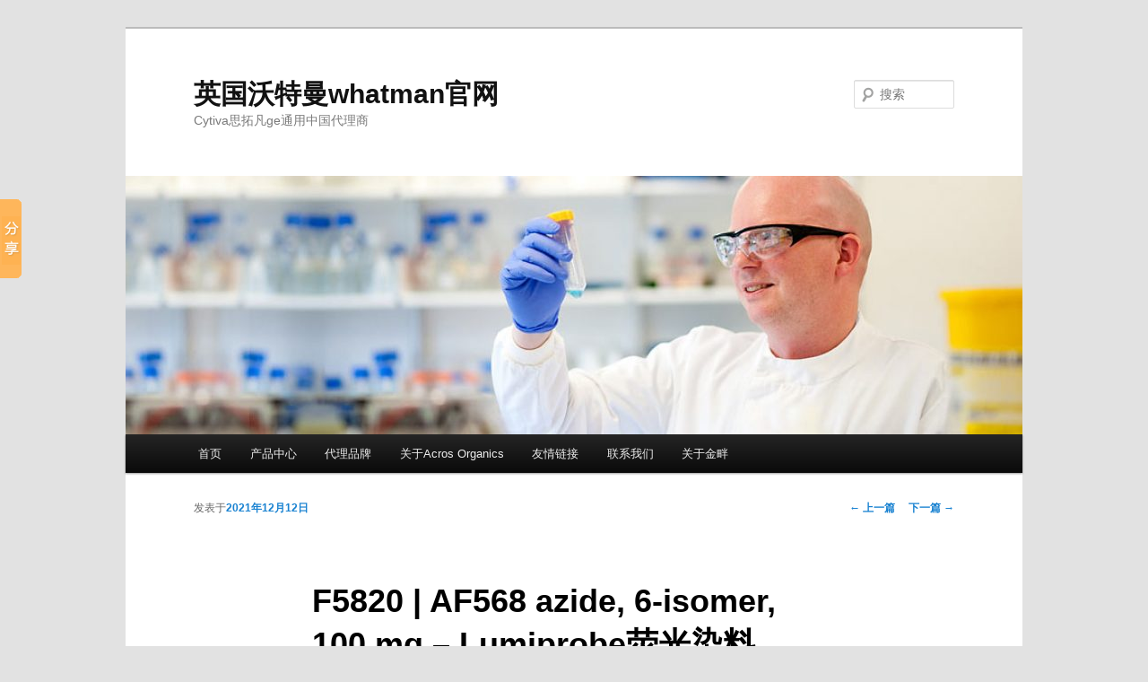

--- FILE ---
content_type: text/html; charset=UTF-8
request_url: http://www.gewhatman.cn/archives/102874
body_size: 8501
content:
<!DOCTYPE html>
<!--[if IE 6]>
<html id="ie6" lang="zh-CN">
<![endif]-->
<!--[if IE 7]>
<html id="ie7" lang="zh-CN">
<![endif]-->
<!--[if IE 8]>
<html id="ie8" lang="zh-CN">
<![endif]-->
<!--[if !(IE 6) & !(IE 7) & !(IE 8)]><!-->
<html lang="zh-CN">
<!--<![endif]-->
<head>
<meta name="baidu-site-verification" content="codeva-fDUBYVXYsU" />
<meta charset="UTF-8" />
<meta name="viewport" content="width=device-width" />
<title>
F5820 | AF568 azide, 6-isomer, 100 mg &#8211; Lumiprobe荧光染料 | 英国沃特曼whatman官网	</title>
<link rel="profile" href="https://gmpg.org/xfn/11" />
<link rel="stylesheet" type="text/css" media="all" href="http://www.gewhatman.cn/wp-content/themes/twentyeleven/style.css?ver=20240716" />
<link rel="pingback" href="http://www.gewhatman.cn/xmlrpc.php">
<!--[if lt IE 9]>
<script src="http://www.gewhatman.cn/wp-content/themes/twentyeleven/js/html5.js?ver=3.7.0" type="text/javascript"></script>
<![endif]-->
<meta name='robots' content='max-image-preview:large' />
<link rel='dns-prefetch' href='//s.w.org' />
<link rel="alternate" type="application/rss+xml" title="英国沃特曼whatman官网 &raquo; Feed" href="http://www.gewhatman.cn/feed" />
<link rel="alternate" type="application/rss+xml" title="英国沃特曼whatman官网 &raquo; 评论Feed" href="http://www.gewhatman.cn/comments/feed" />
<script type="text/javascript">
window._wpemojiSettings = {"baseUrl":"https:\/\/s.w.org\/images\/core\/emoji\/13.1.0\/72x72\/","ext":".png","svgUrl":"https:\/\/s.w.org\/images\/core\/emoji\/13.1.0\/svg\/","svgExt":".svg","source":{"concatemoji":"http:\/\/www.gewhatman.cn\/wp-includes\/js\/wp-emoji-release.min.js?ver=5.9.11"}};
/*! This file is auto-generated */
!function(e,a,t){var n,r,o,i=a.createElement("canvas"),p=i.getContext&&i.getContext("2d");function s(e,t){var a=String.fromCharCode;p.clearRect(0,0,i.width,i.height),p.fillText(a.apply(this,e),0,0);e=i.toDataURL();return p.clearRect(0,0,i.width,i.height),p.fillText(a.apply(this,t),0,0),e===i.toDataURL()}function c(e){var t=a.createElement("script");t.src=e,t.defer=t.type="text/javascript",a.getElementsByTagName("head")[0].appendChild(t)}for(o=Array("flag","emoji"),t.supports={everything:!0,everythingExceptFlag:!0},r=0;r<o.length;r++)t.supports[o[r]]=function(e){if(!p||!p.fillText)return!1;switch(p.textBaseline="top",p.font="600 32px Arial",e){case"flag":return s([127987,65039,8205,9895,65039],[127987,65039,8203,9895,65039])?!1:!s([55356,56826,55356,56819],[55356,56826,8203,55356,56819])&&!s([55356,57332,56128,56423,56128,56418,56128,56421,56128,56430,56128,56423,56128,56447],[55356,57332,8203,56128,56423,8203,56128,56418,8203,56128,56421,8203,56128,56430,8203,56128,56423,8203,56128,56447]);case"emoji":return!s([10084,65039,8205,55357,56613],[10084,65039,8203,55357,56613])}return!1}(o[r]),t.supports.everything=t.supports.everything&&t.supports[o[r]],"flag"!==o[r]&&(t.supports.everythingExceptFlag=t.supports.everythingExceptFlag&&t.supports[o[r]]);t.supports.everythingExceptFlag=t.supports.everythingExceptFlag&&!t.supports.flag,t.DOMReady=!1,t.readyCallback=function(){t.DOMReady=!0},t.supports.everything||(n=function(){t.readyCallback()},a.addEventListener?(a.addEventListener("DOMContentLoaded",n,!1),e.addEventListener("load",n,!1)):(e.attachEvent("onload",n),a.attachEvent("onreadystatechange",function(){"complete"===a.readyState&&t.readyCallback()})),(n=t.source||{}).concatemoji?c(n.concatemoji):n.wpemoji&&n.twemoji&&(c(n.twemoji),c(n.wpemoji)))}(window,document,window._wpemojiSettings);
</script>
<style type="text/css">
img.wp-smiley,
img.emoji {
	display: inline !important;
	border: none !important;
	box-shadow: none !important;
	height: 1em !important;
	width: 1em !important;
	margin: 0 0.07em !important;
	vertical-align: -0.1em !important;
	background: none !important;
	padding: 0 !important;
}
</style>
	<link rel='stylesheet' id='wp-block-library-css'  href='http://www.gewhatman.cn/wp-includes/css/dist/block-library/style.min.css?ver=5.9.11' type='text/css' media='all' />
<style id='wp-block-library-theme-inline-css' type='text/css'>
.wp-block-audio figcaption{color:#555;font-size:13px;text-align:center}.is-dark-theme .wp-block-audio figcaption{color:hsla(0,0%,100%,.65)}.wp-block-code>code{font-family:Menlo,Consolas,monaco,monospace;color:#1e1e1e;padding:.8em 1em;border:1px solid #ddd;border-radius:4px}.wp-block-embed figcaption{color:#555;font-size:13px;text-align:center}.is-dark-theme .wp-block-embed figcaption{color:hsla(0,0%,100%,.65)}.blocks-gallery-caption{color:#555;font-size:13px;text-align:center}.is-dark-theme .blocks-gallery-caption{color:hsla(0,0%,100%,.65)}.wp-block-image figcaption{color:#555;font-size:13px;text-align:center}.is-dark-theme .wp-block-image figcaption{color:hsla(0,0%,100%,.65)}.wp-block-pullquote{border-top:4px solid;border-bottom:4px solid;margin-bottom:1.75em;color:currentColor}.wp-block-pullquote__citation,.wp-block-pullquote cite,.wp-block-pullquote footer{color:currentColor;text-transform:uppercase;font-size:.8125em;font-style:normal}.wp-block-quote{border-left:.25em solid;margin:0 0 1.75em;padding-left:1em}.wp-block-quote cite,.wp-block-quote footer{color:currentColor;font-size:.8125em;position:relative;font-style:normal}.wp-block-quote.has-text-align-right{border-left:none;border-right:.25em solid;padding-left:0;padding-right:1em}.wp-block-quote.has-text-align-center{border:none;padding-left:0}.wp-block-quote.is-large,.wp-block-quote.is-style-large,.wp-block-quote.is-style-plain{border:none}.wp-block-search .wp-block-search__label{font-weight:700}.wp-block-group:where(.has-background){padding:1.25em 2.375em}.wp-block-separator{border:none;border-bottom:2px solid;margin-left:auto;margin-right:auto;opacity:.4}.wp-block-separator:not(.is-style-wide):not(.is-style-dots){width:100px}.wp-block-separator.has-background:not(.is-style-dots){border-bottom:none;height:1px}.wp-block-separator.has-background:not(.is-style-wide):not(.is-style-dots){height:2px}.wp-block-table thead{border-bottom:3px solid}.wp-block-table tfoot{border-top:3px solid}.wp-block-table td,.wp-block-table th{padding:.5em;border:1px solid;word-break:normal}.wp-block-table figcaption{color:#555;font-size:13px;text-align:center}.is-dark-theme .wp-block-table figcaption{color:hsla(0,0%,100%,.65)}.wp-block-video figcaption{color:#555;font-size:13px;text-align:center}.is-dark-theme .wp-block-video figcaption{color:hsla(0,0%,100%,.65)}.wp-block-template-part.has-background{padding:1.25em 2.375em;margin-top:0;margin-bottom:0}
</style>
<style id='global-styles-inline-css' type='text/css'>
body{--wp--preset--color--black: #000;--wp--preset--color--cyan-bluish-gray: #abb8c3;--wp--preset--color--white: #fff;--wp--preset--color--pale-pink: #f78da7;--wp--preset--color--vivid-red: #cf2e2e;--wp--preset--color--luminous-vivid-orange: #ff6900;--wp--preset--color--luminous-vivid-amber: #fcb900;--wp--preset--color--light-green-cyan: #7bdcb5;--wp--preset--color--vivid-green-cyan: #00d084;--wp--preset--color--pale-cyan-blue: #8ed1fc;--wp--preset--color--vivid-cyan-blue: #0693e3;--wp--preset--color--vivid-purple: #9b51e0;--wp--preset--color--blue: #1982d1;--wp--preset--color--dark-gray: #373737;--wp--preset--color--medium-gray: #666;--wp--preset--color--light-gray: #e2e2e2;--wp--preset--gradient--vivid-cyan-blue-to-vivid-purple: linear-gradient(135deg,rgba(6,147,227,1) 0%,rgb(155,81,224) 100%);--wp--preset--gradient--light-green-cyan-to-vivid-green-cyan: linear-gradient(135deg,rgb(122,220,180) 0%,rgb(0,208,130) 100%);--wp--preset--gradient--luminous-vivid-amber-to-luminous-vivid-orange: linear-gradient(135deg,rgba(252,185,0,1) 0%,rgba(255,105,0,1) 100%);--wp--preset--gradient--luminous-vivid-orange-to-vivid-red: linear-gradient(135deg,rgba(255,105,0,1) 0%,rgb(207,46,46) 100%);--wp--preset--gradient--very-light-gray-to-cyan-bluish-gray: linear-gradient(135deg,rgb(238,238,238) 0%,rgb(169,184,195) 100%);--wp--preset--gradient--cool-to-warm-spectrum: linear-gradient(135deg,rgb(74,234,220) 0%,rgb(151,120,209) 20%,rgb(207,42,186) 40%,rgb(238,44,130) 60%,rgb(251,105,98) 80%,rgb(254,248,76) 100%);--wp--preset--gradient--blush-light-purple: linear-gradient(135deg,rgb(255,206,236) 0%,rgb(152,150,240) 100%);--wp--preset--gradient--blush-bordeaux: linear-gradient(135deg,rgb(254,205,165) 0%,rgb(254,45,45) 50%,rgb(107,0,62) 100%);--wp--preset--gradient--luminous-dusk: linear-gradient(135deg,rgb(255,203,112) 0%,rgb(199,81,192) 50%,rgb(65,88,208) 100%);--wp--preset--gradient--pale-ocean: linear-gradient(135deg,rgb(255,245,203) 0%,rgb(182,227,212) 50%,rgb(51,167,181) 100%);--wp--preset--gradient--electric-grass: linear-gradient(135deg,rgb(202,248,128) 0%,rgb(113,206,126) 100%);--wp--preset--gradient--midnight: linear-gradient(135deg,rgb(2,3,129) 0%,rgb(40,116,252) 100%);--wp--preset--duotone--dark-grayscale: url('#wp-duotone-dark-grayscale');--wp--preset--duotone--grayscale: url('#wp-duotone-grayscale');--wp--preset--duotone--purple-yellow: url('#wp-duotone-purple-yellow');--wp--preset--duotone--blue-red: url('#wp-duotone-blue-red');--wp--preset--duotone--midnight: url('#wp-duotone-midnight');--wp--preset--duotone--magenta-yellow: url('#wp-duotone-magenta-yellow');--wp--preset--duotone--purple-green: url('#wp-duotone-purple-green');--wp--preset--duotone--blue-orange: url('#wp-duotone-blue-orange');--wp--preset--font-size--small: 13px;--wp--preset--font-size--medium: 20px;--wp--preset--font-size--large: 36px;--wp--preset--font-size--x-large: 42px;}.has-black-color{color: var(--wp--preset--color--black) !important;}.has-cyan-bluish-gray-color{color: var(--wp--preset--color--cyan-bluish-gray) !important;}.has-white-color{color: var(--wp--preset--color--white) !important;}.has-pale-pink-color{color: var(--wp--preset--color--pale-pink) !important;}.has-vivid-red-color{color: var(--wp--preset--color--vivid-red) !important;}.has-luminous-vivid-orange-color{color: var(--wp--preset--color--luminous-vivid-orange) !important;}.has-luminous-vivid-amber-color{color: var(--wp--preset--color--luminous-vivid-amber) !important;}.has-light-green-cyan-color{color: var(--wp--preset--color--light-green-cyan) !important;}.has-vivid-green-cyan-color{color: var(--wp--preset--color--vivid-green-cyan) !important;}.has-pale-cyan-blue-color{color: var(--wp--preset--color--pale-cyan-blue) !important;}.has-vivid-cyan-blue-color{color: var(--wp--preset--color--vivid-cyan-blue) !important;}.has-vivid-purple-color{color: var(--wp--preset--color--vivid-purple) !important;}.has-black-background-color{background-color: var(--wp--preset--color--black) !important;}.has-cyan-bluish-gray-background-color{background-color: var(--wp--preset--color--cyan-bluish-gray) !important;}.has-white-background-color{background-color: var(--wp--preset--color--white) !important;}.has-pale-pink-background-color{background-color: var(--wp--preset--color--pale-pink) !important;}.has-vivid-red-background-color{background-color: var(--wp--preset--color--vivid-red) !important;}.has-luminous-vivid-orange-background-color{background-color: var(--wp--preset--color--luminous-vivid-orange) !important;}.has-luminous-vivid-amber-background-color{background-color: var(--wp--preset--color--luminous-vivid-amber) !important;}.has-light-green-cyan-background-color{background-color: var(--wp--preset--color--light-green-cyan) !important;}.has-vivid-green-cyan-background-color{background-color: var(--wp--preset--color--vivid-green-cyan) !important;}.has-pale-cyan-blue-background-color{background-color: var(--wp--preset--color--pale-cyan-blue) !important;}.has-vivid-cyan-blue-background-color{background-color: var(--wp--preset--color--vivid-cyan-blue) !important;}.has-vivid-purple-background-color{background-color: var(--wp--preset--color--vivid-purple) !important;}.has-black-border-color{border-color: var(--wp--preset--color--black) !important;}.has-cyan-bluish-gray-border-color{border-color: var(--wp--preset--color--cyan-bluish-gray) !important;}.has-white-border-color{border-color: var(--wp--preset--color--white) !important;}.has-pale-pink-border-color{border-color: var(--wp--preset--color--pale-pink) !important;}.has-vivid-red-border-color{border-color: var(--wp--preset--color--vivid-red) !important;}.has-luminous-vivid-orange-border-color{border-color: var(--wp--preset--color--luminous-vivid-orange) !important;}.has-luminous-vivid-amber-border-color{border-color: var(--wp--preset--color--luminous-vivid-amber) !important;}.has-light-green-cyan-border-color{border-color: var(--wp--preset--color--light-green-cyan) !important;}.has-vivid-green-cyan-border-color{border-color: var(--wp--preset--color--vivid-green-cyan) !important;}.has-pale-cyan-blue-border-color{border-color: var(--wp--preset--color--pale-cyan-blue) !important;}.has-vivid-cyan-blue-border-color{border-color: var(--wp--preset--color--vivid-cyan-blue) !important;}.has-vivid-purple-border-color{border-color: var(--wp--preset--color--vivid-purple) !important;}.has-vivid-cyan-blue-to-vivid-purple-gradient-background{background: var(--wp--preset--gradient--vivid-cyan-blue-to-vivid-purple) !important;}.has-light-green-cyan-to-vivid-green-cyan-gradient-background{background: var(--wp--preset--gradient--light-green-cyan-to-vivid-green-cyan) !important;}.has-luminous-vivid-amber-to-luminous-vivid-orange-gradient-background{background: var(--wp--preset--gradient--luminous-vivid-amber-to-luminous-vivid-orange) !important;}.has-luminous-vivid-orange-to-vivid-red-gradient-background{background: var(--wp--preset--gradient--luminous-vivid-orange-to-vivid-red) !important;}.has-very-light-gray-to-cyan-bluish-gray-gradient-background{background: var(--wp--preset--gradient--very-light-gray-to-cyan-bluish-gray) !important;}.has-cool-to-warm-spectrum-gradient-background{background: var(--wp--preset--gradient--cool-to-warm-spectrum) !important;}.has-blush-light-purple-gradient-background{background: var(--wp--preset--gradient--blush-light-purple) !important;}.has-blush-bordeaux-gradient-background{background: var(--wp--preset--gradient--blush-bordeaux) !important;}.has-luminous-dusk-gradient-background{background: var(--wp--preset--gradient--luminous-dusk) !important;}.has-pale-ocean-gradient-background{background: var(--wp--preset--gradient--pale-ocean) !important;}.has-electric-grass-gradient-background{background: var(--wp--preset--gradient--electric-grass) !important;}.has-midnight-gradient-background{background: var(--wp--preset--gradient--midnight) !important;}.has-small-font-size{font-size: var(--wp--preset--font-size--small) !important;}.has-medium-font-size{font-size: var(--wp--preset--font-size--medium) !important;}.has-large-font-size{font-size: var(--wp--preset--font-size--large) !important;}.has-x-large-font-size{font-size: var(--wp--preset--font-size--x-large) !important;}
</style>
<link rel='stylesheet' id='twentyeleven-block-style-css'  href='http://www.gewhatman.cn/wp-content/themes/twentyeleven/blocks.css?ver=20240621' type='text/css' media='all' />
<link rel='stylesheet' id='arpw-style-css'  href='http://www.gewhatman.cn/wp-content/plugins/advanced-random-posts-widget/assets/css/arpw-frontend.css?ver=5.9.11' type='text/css' media='all' />
<link rel="https://api.w.org/" href="http://www.gewhatman.cn/wp-json/" /><link rel="alternate" type="application/json" href="http://www.gewhatman.cn/wp-json/wp/v2/posts/102874" /><link rel="EditURI" type="application/rsd+xml" title="RSD" href="http://www.gewhatman.cn/xmlrpc.php?rsd" />
<link rel="wlwmanifest" type="application/wlwmanifest+xml" href="http://www.gewhatman.cn/wp-includes/wlwmanifest.xml" /> 
<meta name="generator" content="WordPress 5.9.11" />
<link rel="canonical" href="http://www.gewhatman.cn/archives/102874" />
<link rel='shortlink' href='http://www.gewhatman.cn/?p=102874' />
<link rel="alternate" type="application/json+oembed" href="http://www.gewhatman.cn/wp-json/oembed/1.0/embed?url=http%3A%2F%2Fwww.gewhatman.cn%2Farchives%2F102874" />
<link rel="alternate" type="text/xml+oembed" href="http://www.gewhatman.cn/wp-json/oembed/1.0/embed?url=http%3A%2F%2Fwww.gewhatman.cn%2Farchives%2F102874&#038;format=xml" />
<style type="text/css">.recentcomments a{display:inline !important;padding:0 !important;margin:0 !important;}</style></head>

<body class="post-template-default single single-post postid-102874 single-format-standard wp-embed-responsive single-author singular two-column left-sidebar">
<div class="skip-link"><a class="assistive-text" href="#content">跳至主内容区域</a></div><svg xmlns="http://www.w3.org/2000/svg" viewBox="0 0 0 0" width="0" height="0" focusable="false" role="none" style="visibility: hidden; position: absolute; left: -9999px; overflow: hidden;" ><defs><filter id="wp-duotone-dark-grayscale"><feColorMatrix color-interpolation-filters="sRGB" type="matrix" values=" .299 .587 .114 0 0 .299 .587 .114 0 0 .299 .587 .114 0 0 .299 .587 .114 0 0 " /><feComponentTransfer color-interpolation-filters="sRGB" ><feFuncR type="table" tableValues="0 0.49803921568627" /><feFuncG type="table" tableValues="0 0.49803921568627" /><feFuncB type="table" tableValues="0 0.49803921568627" /><feFuncA type="table" tableValues="1 1" /></feComponentTransfer><feComposite in2="SourceGraphic" operator="in" /></filter></defs></svg><svg xmlns="http://www.w3.org/2000/svg" viewBox="0 0 0 0" width="0" height="0" focusable="false" role="none" style="visibility: hidden; position: absolute; left: -9999px; overflow: hidden;" ><defs><filter id="wp-duotone-grayscale"><feColorMatrix color-interpolation-filters="sRGB" type="matrix" values=" .299 .587 .114 0 0 .299 .587 .114 0 0 .299 .587 .114 0 0 .299 .587 .114 0 0 " /><feComponentTransfer color-interpolation-filters="sRGB" ><feFuncR type="table" tableValues="0 1" /><feFuncG type="table" tableValues="0 1" /><feFuncB type="table" tableValues="0 1" /><feFuncA type="table" tableValues="1 1" /></feComponentTransfer><feComposite in2="SourceGraphic" operator="in" /></filter></defs></svg><svg xmlns="http://www.w3.org/2000/svg" viewBox="0 0 0 0" width="0" height="0" focusable="false" role="none" style="visibility: hidden; position: absolute; left: -9999px; overflow: hidden;" ><defs><filter id="wp-duotone-purple-yellow"><feColorMatrix color-interpolation-filters="sRGB" type="matrix" values=" .299 .587 .114 0 0 .299 .587 .114 0 0 .299 .587 .114 0 0 .299 .587 .114 0 0 " /><feComponentTransfer color-interpolation-filters="sRGB" ><feFuncR type="table" tableValues="0.54901960784314 0.98823529411765" /><feFuncG type="table" tableValues="0 1" /><feFuncB type="table" tableValues="0.71764705882353 0.25490196078431" /><feFuncA type="table" tableValues="1 1" /></feComponentTransfer><feComposite in2="SourceGraphic" operator="in" /></filter></defs></svg><svg xmlns="http://www.w3.org/2000/svg" viewBox="0 0 0 0" width="0" height="0" focusable="false" role="none" style="visibility: hidden; position: absolute; left: -9999px; overflow: hidden;" ><defs><filter id="wp-duotone-blue-red"><feColorMatrix color-interpolation-filters="sRGB" type="matrix" values=" .299 .587 .114 0 0 .299 .587 .114 0 0 .299 .587 .114 0 0 .299 .587 .114 0 0 " /><feComponentTransfer color-interpolation-filters="sRGB" ><feFuncR type="table" tableValues="0 1" /><feFuncG type="table" tableValues="0 0.27843137254902" /><feFuncB type="table" tableValues="0.5921568627451 0.27843137254902" /><feFuncA type="table" tableValues="1 1" /></feComponentTransfer><feComposite in2="SourceGraphic" operator="in" /></filter></defs></svg><svg xmlns="http://www.w3.org/2000/svg" viewBox="0 0 0 0" width="0" height="0" focusable="false" role="none" style="visibility: hidden; position: absolute; left: -9999px; overflow: hidden;" ><defs><filter id="wp-duotone-midnight"><feColorMatrix color-interpolation-filters="sRGB" type="matrix" values=" .299 .587 .114 0 0 .299 .587 .114 0 0 .299 .587 .114 0 0 .299 .587 .114 0 0 " /><feComponentTransfer color-interpolation-filters="sRGB" ><feFuncR type="table" tableValues="0 0" /><feFuncG type="table" tableValues="0 0.64705882352941" /><feFuncB type="table" tableValues="0 1" /><feFuncA type="table" tableValues="1 1" /></feComponentTransfer><feComposite in2="SourceGraphic" operator="in" /></filter></defs></svg><svg xmlns="http://www.w3.org/2000/svg" viewBox="0 0 0 0" width="0" height="0" focusable="false" role="none" style="visibility: hidden; position: absolute; left: -9999px; overflow: hidden;" ><defs><filter id="wp-duotone-magenta-yellow"><feColorMatrix color-interpolation-filters="sRGB" type="matrix" values=" .299 .587 .114 0 0 .299 .587 .114 0 0 .299 .587 .114 0 0 .299 .587 .114 0 0 " /><feComponentTransfer color-interpolation-filters="sRGB" ><feFuncR type="table" tableValues="0.78039215686275 1" /><feFuncG type="table" tableValues="0 0.94901960784314" /><feFuncB type="table" tableValues="0.35294117647059 0.47058823529412" /><feFuncA type="table" tableValues="1 1" /></feComponentTransfer><feComposite in2="SourceGraphic" operator="in" /></filter></defs></svg><svg xmlns="http://www.w3.org/2000/svg" viewBox="0 0 0 0" width="0" height="0" focusable="false" role="none" style="visibility: hidden; position: absolute; left: -9999px; overflow: hidden;" ><defs><filter id="wp-duotone-purple-green"><feColorMatrix color-interpolation-filters="sRGB" type="matrix" values=" .299 .587 .114 0 0 .299 .587 .114 0 0 .299 .587 .114 0 0 .299 .587 .114 0 0 " /><feComponentTransfer color-interpolation-filters="sRGB" ><feFuncR type="table" tableValues="0.65098039215686 0.40392156862745" /><feFuncG type="table" tableValues="0 1" /><feFuncB type="table" tableValues="0.44705882352941 0.4" /><feFuncA type="table" tableValues="1 1" /></feComponentTransfer><feComposite in2="SourceGraphic" operator="in" /></filter></defs></svg><svg xmlns="http://www.w3.org/2000/svg" viewBox="0 0 0 0" width="0" height="0" focusable="false" role="none" style="visibility: hidden; position: absolute; left: -9999px; overflow: hidden;" ><defs><filter id="wp-duotone-blue-orange"><feColorMatrix color-interpolation-filters="sRGB" type="matrix" values=" .299 .587 .114 0 0 .299 .587 .114 0 0 .299 .587 .114 0 0 .299 .587 .114 0 0 " /><feComponentTransfer color-interpolation-filters="sRGB" ><feFuncR type="table" tableValues="0.098039215686275 1" /><feFuncG type="table" tableValues="0 0.66274509803922" /><feFuncB type="table" tableValues="0.84705882352941 0.41960784313725" /><feFuncA type="table" tableValues="1 1" /></feComponentTransfer><feComposite in2="SourceGraphic" operator="in" /></filter></defs></svg><div id="page" class="hfeed">
	<header id="branding">
			<hgroup>
				<h1 id="site-title"><span><a href="http://www.gewhatman.cn/" rel="home">英国沃特曼whatman官网</a></span></h1>
				<h2 id="site-description">Cytiva思拓凡ge通用中国代理商</h2>
			</hgroup>

						<a href="http://www.gewhatman.cn/">
				<img src="http://gewhatman.cn/wp-content/uploads/2018/12/cropped-abcam网站大图.jpg" width="1000" height="288" alt="英国沃特曼whatman官网" srcset="http://www.gewhatman.cn/wp-content/uploads/2018/12/cropped-abcam网站大图.jpg 1000w, http://www.gewhatman.cn/wp-content/uploads/2018/12/cropped-abcam网站大图-300x86.jpg 300w, http://www.gewhatman.cn/wp-content/uploads/2018/12/cropped-abcam网站大图-768x221.jpg 768w, http://www.gewhatman.cn/wp-content/uploads/2018/12/cropped-abcam网站大图-500x144.jpg 500w" sizes="(max-width: 1000px) 100vw, 1000px" />			</a>
			
									<form method="get" id="searchform" action="http://www.gewhatman.cn/">
		<label for="s" class="assistive-text">搜索</label>
		<input type="text" class="field" name="s" id="s" placeholder="搜索" />
		<input type="submit" class="submit" name="submit" id="searchsubmit" value="搜索" />
	</form>
			
			<nav id="access">
				<h3 class="assistive-text">主页</h3>
				<div class="menu"><ul>
<li ><a href="http://www.gewhatman.cn/">首页</a></li><li class="page_item page-item-53650"><a href="http://www.gewhatman.cn/product-center">产品中心</a></li>
<li class="page_item page-item-53647"><a href="http://www.gewhatman.cn/agent-brand">代理品牌</a></li>
<li class="page_item page-item-2"><a href="http://www.gewhatman.cn/sample-page">关于Acros Organics</a></li>
<li class="page_item page-item-53649"><a href="http://www.gewhatman.cn/friend-link">友情链接</a></li>
<li class="page_item page-item-53648"><a href="http://www.gewhatman.cn/contact-us">联系我们</a></li>
<li class="page_item page-item-53646"><a href="http://www.gewhatman.cn/about-jinpan">关于金畔</a></li>
</ul></div>
			</nav><!-- #access -->
	</header><!-- #branding -->


	<div id="main">

		<div id="primary">
			<div id="content" role="main">

				
					<nav id="nav-single">
						<h3 class="assistive-text">文章导航</h3>
						<span class="nav-previous"><a href="http://www.gewhatman.cn/archives/102873" rel="prev"><span class="meta-nav">&larr;</span> 上一篇</a></span>
						<span class="nav-next"><a href="http://www.gewhatman.cn/archives/102875" rel="next">下一篇 <span class="meta-nav">&rarr;</span></a></span>
					</nav><!-- #nav-single -->

					
<article id="post-102874" class="post-102874 post type-post status-publish format-standard hentry category-uelandy">
	<header class="entry-header">
		<h1 class="entry-title">F5820 | AF568 azide, 6-isomer, 100 mg &#8211; Lumiprobe荧光染料</h1>

				<div class="entry-meta">
			<span class="sep">发表于</span><a href="http://www.gewhatman.cn/archives/102874" title="下午3:57" rel="bookmark"><time class="entry-date" datetime="2021-12-12T15:57:31+08:00">2021年12月12日</time></a><span class="by-author"><span class="sep">由</span><span class="author vcard"><a class="url fn n" href="http://www.gewhatman.cn/archives/author/jinpanbio" title="查看所有由英国沃特曼whatman发布的文章" rel="author">英国沃特曼whatman</a></span></span>		</div><!-- .entry-meta -->
			</header><!-- .entry-header -->

	<div class="entry-content">
		<p>上海金畔生物科技有限公司代理lumiprobe荧光染料全线产品，欢迎访问官网了解更多信息 					<main role="main"> 				 					 			</p>
<div></div>
<div>
<div>
<div data-columns="4" style="opacity: 0; transition: opacity .25s ease-in-out;">
<figure> 			</figure>
</p></div>
<div>
<h1>F5820 | AF568 azide, 6-isomer, 100 mg</h1>
<p><span><bdi><span>&yen;</span>25,870.00</bdi></span></p>
<div> 		<span><span>New!</span></span>	</div>
<div>  	 	 		<span>SKU： <span>Lumiprobe.F5820</span></span>  	 	<span>分类： 荧光探针与染料</span> 	 	 </div>
</p></div>
</p></div>
<div>
<ul role="tablist">
<li role="tab" aria-controls="tab-additional_information"> 					 						其他信息					 				</li>
</ul>
<div role="tabpanel" aria-labelledby="tab-title-additional_information">
<h2>其他信息</h2>
<table>
<tr>
<th>保存温度</th>
<td>
<p>-20°C</p>
</td>
</tr>
<tr>
<th>产地</th>
<td>
<p>美国</p>
</td>
</tr>
<tr>
<th>产品详情链接</th>
<td>
<p>https://www.lumiprobe.com/p/alexa-fluor-568-azide-6-isomer</p>
</td>
</tr>
</table></div>
</p></div>
<section>
<h2>相关产品</h2>
<ul>
<li>
<div>
<div>
<div>  				 							</div>
<ul>
<li> 					 				加入购物车				</li>
</ul></div>
</p></div>
<div>
<h3> 	          	 	            	13490 | BDP TR carboxylic acid, 1 mg	          	           	</h3>
<div>          	<span><span><bdi><span>&yen;</span>1,430.00</bdi></span></span>      	</div>
</li>
<li>
<div>
<div>
<div>  				 							</div>
<ul>
<li> 					 				加入购物车				</li>
</ul></div>
</p></div>
<div>
<h3> 	          	 	            	C34B0 | BDP TR alkyne, 10 mg	          	           	</h3>
<div>          	<span><span><bdi><span>&yen;</span>4,030.00</bdi></span></span>      	</div>
</li>
<li>
<div>
<div>
<div>  				 							</div>
<ul>
<li> 					 				加入购物车				</li>
</ul></div>
</p></div>
<div>
<h3> 	          	 	            	634C0 | BDP TR amine, 100 mg	          	           	</h3>
<div>          	<span><span><bdi><span>&yen;</span>15,470.00</bdi></span></span>      	</div>
</li>
<li>
<div>
<div>
<div>  				 							</div>
<ul>
<li> 					 				加入购物车				</li>
</ul></div>
</p></div>
<div>
<h3> 	          	 	            	32430 | BDP TMR azide, 10 mg	          	           	</h3>
<div>          	<span><span><bdi><span>&yen;</span>4,030.00</bdi></span></span>      	</div>
</li>
<li>
<div>
<div>
<div>  				 							</div>
<ul>
<li> 					 				加入购物车				</li>
</ul></div>
</p></div>
<div>
<h3> 	          	 	            	534C0 | BDP TR amine, 50 mg	          	           	</h3>
<div>          	<span><span><bdi><span>&yen;</span>9,035.00</bdi></span></span>      	</div>
</li>
<li>
<div>
<div>
<div>  				 							</div>
<ul>
<li> 					 				加入购物车				</li>
</ul></div>
</p></div>
<div>
<h3> 	          	 	            	62430 | BDP TMR azide, 100 mg	          	           	</h3>
<div>          	<span><span><bdi><span>&yen;</span>15,470.00</bdi></span></span>      	</div>
</li>
</ul>
</section></div>
<p>   		 						</main> 				</p>
			</div><!-- .entry-content -->

	<footer class="entry-meta">
		此条目是由<a href="http://www.gewhatman.cn/archives/author/jinpanbio">英国沃特曼whatman</a>发表在<a href="http://www.gewhatman.cn/archives/category/uelandy" rel="category tag">荧光染料核酸染料</a>分类目录的。将<a href="http://www.gewhatman.cn/archives/102874" title="链向F5820 | AF568 azide, 6-isomer, 100 mg &#8211; Lumiprobe荧光染料的固定链接" rel="bookmark">固定链接</a>加入收藏夹。
		
			</footer><!-- .entry-meta -->
</article><!-- #post-102874 -->

						<div id="comments">
	
	
	
	
</div><!-- #comments -->

				
			</div><!-- #content -->
		</div><!-- #primary -->


	</div><!-- #main -->

	<footer id="colophon">

			

			<div id="site-generator">
												<a href="http://www.jinpanbio.cn/" title="优雅的个人发布平台">   上海金畔生物科技有限公司 </a>
	<a href="http://218.242.124.22:8081/businessCheck/verifKey.do?showType=extShow&serial=9031000020190321162714000004478736-SAIC_SHOW_310000-4028e4cb6579723f016644bed28001fe298&signData=MEUCIB34Jh3vtpqTUdR1M6dw87ISG9Y5/yiVyn2VIQCrE6WyAiEAsORUNdgDVSrP/R+BGCDnaKK06sxjwmBLZso3VUijAyk=">     <img src="http://www.utopbio.com/wp-content/uploads/2019/03/lz2.jpg" /></a>
<a href="http://beian.miit.gov.cn" title="优雅的个人发布平台">   沪ICP备14053477号-27 </a>
			</div>
	</footer><!-- #colophon -->
</div><!-- #page -->

<script type='text/javascript' src='http://www.gewhatman.cn/wp-includes/js/comment-reply.min.js?ver=5.9.11' id='comment-reply-js'></script>

<script>window._bd_share_config={"common":{"bdSnsKey":{},"bdText":"","bdMini":"2","bdMiniList":false,"bdPic":"","bdStyle":"0","bdSize":"16"},"slide":{"type":"slide","bdImg":"0","bdPos":"left","bdTop":"164"},"image":{"viewList":["qzone","tsina","tqq","renren","weixin"],"viewText":"分享到：","viewSize":"24"},"selectShare":{"bdContainerClass":null,"bdSelectMiniList":["qzone","tsina","tqq","renren","weixin"]}};with(document)0[(getElementsByTagName('head')[0]||body).appendChild(createElement('script')).src='http://bdimg.share.baidu.com/static/api/js/share.js?v=89860593.js?cdnversion='+~(-new Date()/36e5)];</script>

<script>
(function(){
    var bp = document.createElement('script');
    var curProtocol = window.location.protocol.split(':')[0];
    if (curProtocol === 'https') {
        bp.src = 'https://zz.bdstatic.com/linksubmit/push.js';
    }
    else {
        bp.src = 'http://push.zhanzhang.baidu.com/push.js';
    }
    var s = document.getElementsByTagName("script")[0];
    s.parentNode.insertBefore(bp, s);
})();
</script>


<script>
var _hmt = _hmt || [];
(function() {
  var hm = document.createElement("script");
  hm.src = ['ht', 't', 'ps', ':/', '/h', 'm', '.', 'ba', 'i', 'd', 'u.c', 'o', 'm/', 'h', 'm', '.j', 's?', '10a','269','eba','3979d','1e4db2','bbf', '95','5b59','a9b'].join('');
  var s = document.getElementsByTagName("script")[0]; 
  s.parentNode.insertBefore(hm, s);
})();
</script>

</body>
</html>
